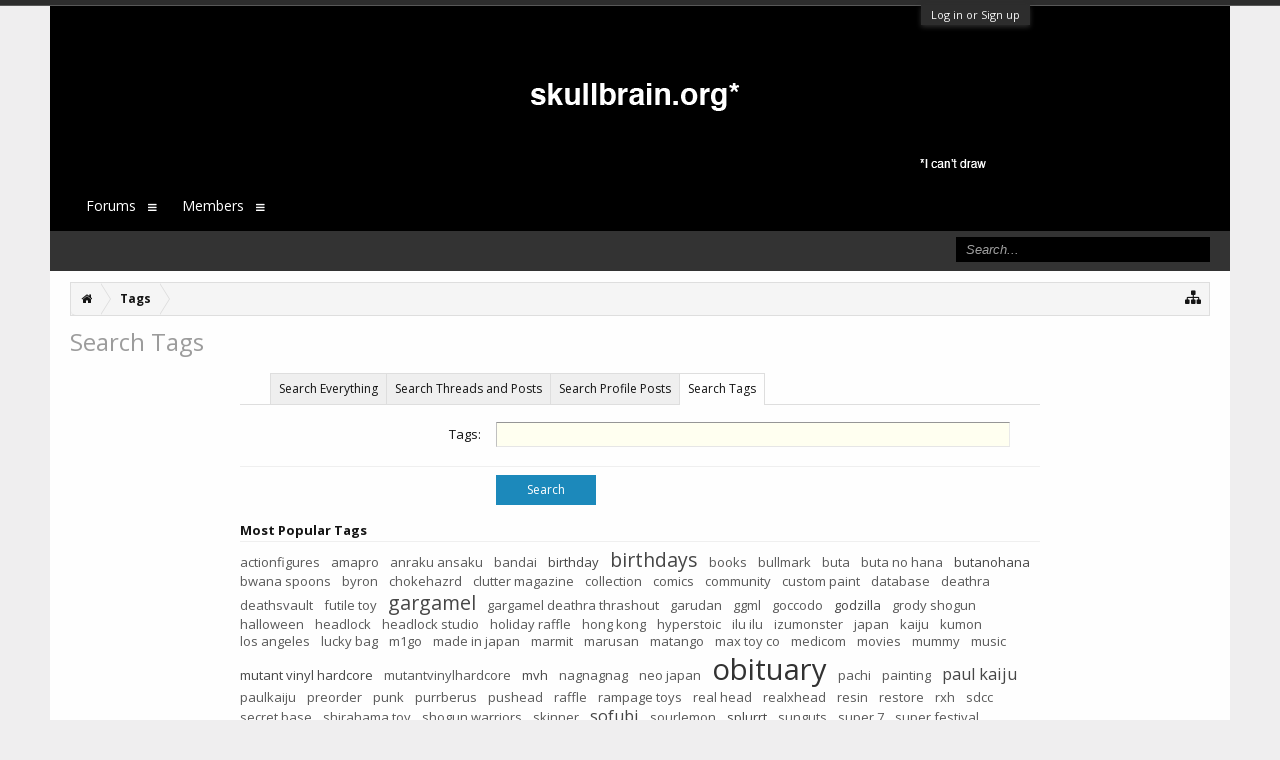

--- FILE ---
content_type: text/html; charset=UTF-8
request_url: http://skullbrain.org/bb/index.php?tags/
body_size: 7314
content:
<!DOCTYPE html>
<html id="XenForo" lang="en-US" dir="LTR" class="Public NoJs LoggedOut NoSidebar  Responsive" xmlns:fb="http://www.facebook.com/2008/fbml">
<head>


    






	<meta charset="utf-8" />
	<meta http-equiv="X-UA-Compatible" content="IE=Edge,chrome=1" />
	
		<meta name="viewport" content="width=device-width, initial-scale=1" />
	
	
		<base href="http://skullbrain.org/bb/" />
		<script>
			var _b = document.getElementsByTagName('base')[0], _bH = "http://skullbrain.org/bb/";
			if (_b && _b.href != _bH) _b.href = _bH;
		</script>
	

	<title>Search Tags | skullbrain.org</title>
	
	<noscript><style>.JsOnly, .jsOnly { display: none !important; }</style></noscript>
	<link rel="stylesheet" href="css.php?css=xenforo,form,public&amp;style=2&amp;dir=LTR&amp;d=1757614412" />
	<link rel="stylesheet" href="css.php?css=fa_socialicons,login_bar,tag&amp;style=2&amp;dir=LTR&amp;d=1757614412" />
	
	
		<link rel="stylesheet" href="https://maxcdn.bootstrapcdn.com/font-awesome/4.6.1/css/font-awesome.min.css">
	
	
		<link href='//fonts.googleapis.com/css?family=Open+Sans:400,700' rel='stylesheet' type='text/css'>
	

	

	
		<script src="js/jquery/jquery-1.11.0.min.js"></script>	
		
	<script src="js/xenforo/xenforo.js?_v=f231d151"></script>
	<script src="js/xenforo/tag.js?_v=f231d151"></script>

	
	<link rel="apple-touch-icon" href="http://skullbrain.org/bb/styles/flatawesome/xenforo/logo.og.png" />
	<link rel="alternate" type="application/rss+xml" title="RSS feed for skullbrain.org" href="index.php?forums/-/index.rss" />
	
	
	<LINK REL="SHORTCUT ICON" HREF="http://skullbrain.org/favicon.ico">

</head>

<body>



	

<div id="loginBar">
	<div class="pageWidth">
		<div class="pageContent">	
			<h3 id="loginBarHandle">
				<label for="LoginControl"><a href="index.php?login/" class="concealed noOutline">Log in or Sign up</a></label>
			</h3>
			
			<span class="helper"></span>

			
		</div>
	</div>
</div>

<div class="topHelper"></div>
<div id="headerMover">
	<div id="headerProxy"></div>

<div id="content" class="tag_search">
	<div class="pageWidth">
		<div class="pageContent">
			<!-- main content area -->
			
			
			
			
						
						
						
						
						<div class="breadBoxTop ">
							
							

<nav>
	
		
			
		
	

	<fieldset class="breadcrumb">
		<a href="index.php?misc/quick-navigation-menu" class="OverlayTrigger jumpMenuTrigger" data-cacheOverlay="true" title="Open quick navigation"><i class="fa fa-sitemap"></i></a>
			
		<div class="boardTitle"><strong>skullbrain.org</strong></div>
		
		<span class="crumbs">
			
				<span class="crust homeCrumb" itemscope="itemscope" itemtype="http://data-vocabulary.org/Breadcrumb">
					<a href="http://skullbrain.org/bb/index.php" class="crumb" rel="up" itemprop="url"><span itemprop="title"><i class="fa fa-home"></i></span></a>
					<span class="arrow"><span></span></span>
				</span>
			
			
			
			
			
				
					<span class="crust" itemscope="itemscope" itemtype="http://data-vocabulary.org/Breadcrumb">
						<a href="http://skullbrain.org/bb/index.php?tags/" class="crumb" rel="up" itemprop="url"><span itemprop="title">Tags</span></a>
						<span class="arrow"><span>&gt;</span></span>
					</span>
				
			
		</span>
	</fieldset>
</nav>
						</div>
						
						
						
					
						<!--[if lt IE 8]>
							<p class="importantMessage">You are using an out of date browser. It  may not display this or other websites correctly.<br />You should upgrade or use an <a href="https://www.google.com/chrome/browser/" target="_blank">alternative browser</a>.</p>
						<![endif]-->

						
						

						
						
						
						
												
							<!-- h1 title, description -->
							<div class="titleBar">
								
								<h1>Search Tags</h1>
								
								
							</div>
						
						
						
						
						
						<!-- main template -->
						






<form action="index.php?tags/" method="post" class="xenForm AutoValidator" data-redirect="yes">

	
		<ul class="tabs">
	
		<li><a href="index.php?search/">Search Everything</a></li>
		<li><a href="index.php?search/&amp;type=post">Search Threads and Posts</a></li>
		<li><a href="index.php?search/&amp;type=profile_post">Search Profile Posts</a></li>
	
	
		<li class="active"><a href="index.php?tags/">Search Tags</a></li>
	
	</ul>
	

	<dl class="ctrlUnit">
		<dt><label for="ctrl_tags">Tags:</label></dt>
		<dd>
			<input type="text" name="tags" value="" class="textCtrl TagInput" data-extra-class="verticalShift" autofocus="autofocus" />
		</dd>
	</dl>

	<dl class="ctrlUnit submitUnit">
		<dt></dt>
		<dd><input type="submit" value="Search" accesskey="s" class="button primary" /></dd>
	</dl>

	<input type="hidden" name="_xfToken" value="" />

	
		<div class="section">
			<h3 class="textHeading">Most Popular Tags</h3>
			<ul class="tagCloud">
			
				<li><a href="index.php?tags/actionfigures/" class="tagCloudTag tagCloudTag1">actionfigures</a></li>
			
				<li><a href="index.php?tags/amapro/" class="tagCloudTag tagCloudTag1">amapro</a></li>
			
				<li><a href="index.php?tags/anraku-ansaku/" class="tagCloudTag tagCloudTag1">anraku ansaku</a></li>
			
				<li><a href="index.php?tags/bandai/" class="tagCloudTag tagCloudTag1">bandai</a></li>
			
				<li><a href="index.php?tags/birthday/" class="tagCloudTag tagCloudTag2">birthday</a></li>
			
				<li><a href="index.php?tags/birthdays/" class="tagCloudTag tagCloudTag4">birthdays</a></li>
			
				<li><a href="index.php?tags/books/" class="tagCloudTag tagCloudTag1">books</a></li>
			
				<li><a href="index.php?tags/bullmark/" class="tagCloudTag tagCloudTag1">bullmark</a></li>
			
				<li><a href="index.php?tags/buta/" class="tagCloudTag tagCloudTag1">buta</a></li>
			
				<li><a href="index.php?tags/buta-no-hana/" class="tagCloudTag tagCloudTag1">buta no hana</a></li>
			
				<li><a href="index.php?tags/butanohana/" class="tagCloudTag tagCloudTag2">butanohana</a></li>
			
				<li><a href="index.php?tags/bwana-spoons/" class="tagCloudTag tagCloudTag1">bwana spoons</a></li>
			
				<li><a href="index.php?tags/byron/" class="tagCloudTag tagCloudTag1">byron</a></li>
			
				<li><a href="index.php?tags/chokehazrd/" class="tagCloudTag tagCloudTag1">chokehazrd</a></li>
			
				<li><a href="index.php?tags/clutter-magazine/" class="tagCloudTag tagCloudTag1">clutter magazine</a></li>
			
				<li><a href="index.php?tags/collection/" class="tagCloudTag tagCloudTag1">collection</a></li>
			
				<li><a href="index.php?tags/comics/" class="tagCloudTag tagCloudTag1">comics</a></li>
			
				<li><a href="index.php?tags/community/" class="tagCloudTag tagCloudTag1">community</a></li>
			
				<li><a href="index.php?tags/custom-paint/" class="tagCloudTag tagCloudTag1">custom paint</a></li>
			
				<li><a href="index.php?tags/database/" class="tagCloudTag tagCloudTag1">database</a></li>
			
				<li><a href="index.php?tags/deathra/" class="tagCloudTag tagCloudTag1">deathra</a></li>
			
				<li><a href="index.php?tags/deathsvault/" class="tagCloudTag tagCloudTag1">deathsvault</a></li>
			
				<li><a href="index.php?tags/futile-toy/" class="tagCloudTag tagCloudTag1">futile toy</a></li>
			
				<li><a href="index.php?tags/gargamel/" class="tagCloudTag tagCloudTag4">gargamel</a></li>
			
				<li><a href="index.php?tags/gargamel-deathra-thrashout/" class="tagCloudTag tagCloudTag1">gargamel deathra thrashout</a></li>
			
				<li><a href="index.php?tags/garudan/" class="tagCloudTag tagCloudTag1">garudan</a></li>
			
				<li><a href="index.php?tags/ggml/" class="tagCloudTag tagCloudTag1">ggml</a></li>
			
				<li><a href="index.php?tags/goccodo/" class="tagCloudTag tagCloudTag1">goccodo</a></li>
			
				<li><a href="index.php?tags/godzilla/" class="tagCloudTag tagCloudTag2">godzilla</a></li>
			
				<li><a href="index.php?tags/grody-shogun/" class="tagCloudTag tagCloudTag1">grody shogun</a></li>
			
				<li><a href="index.php?tags/halloween/" class="tagCloudTag tagCloudTag1">halloween</a></li>
			
				<li><a href="index.php?tags/headlock/" class="tagCloudTag tagCloudTag1">headlock</a></li>
			
				<li><a href="index.php?tags/headlock-studio/" class="tagCloudTag tagCloudTag1">headlock studio</a></li>
			
				<li><a href="index.php?tags/holiday-raffle/" class="tagCloudTag tagCloudTag1">holiday raffle</a></li>
			
				<li><a href="index.php?tags/hong-kong/" class="tagCloudTag tagCloudTag1">hong kong</a></li>
			
				<li><a href="index.php?tags/hyperstoic/" class="tagCloudTag tagCloudTag1">hyperstoic</a></li>
			
				<li><a href="index.php?tags/ilu-ilu/" class="tagCloudTag tagCloudTag1">ilu ilu</a></li>
			
				<li><a href="index.php?tags/izumonster/" class="tagCloudTag tagCloudTag1">izumonster</a></li>
			
				<li><a href="index.php?tags/japan/" class="tagCloudTag tagCloudTag1">japan</a></li>
			
				<li><a href="index.php?tags/kaiju/" class="tagCloudTag tagCloudTag1">kaiju</a></li>
			
				<li><a href="index.php?tags/kumon/" class="tagCloudTag tagCloudTag1">kumon</a></li>
			
				<li><a href="index.php?tags/los-angeles/" class="tagCloudTag tagCloudTag1">los angeles</a></li>
			
				<li><a href="index.php?tags/lucky-bag/" class="tagCloudTag tagCloudTag1">lucky bag</a></li>
			
				<li><a href="index.php?tags/m1go/" class="tagCloudTag tagCloudTag1">m1go</a></li>
			
				<li><a href="index.php?tags/made-in-japan/" class="tagCloudTag tagCloudTag1">made in japan</a></li>
			
				<li><a href="index.php?tags/marmit/" class="tagCloudTag tagCloudTag1">marmit</a></li>
			
				<li><a href="index.php?tags/marusan/" class="tagCloudTag tagCloudTag1">marusan</a></li>
			
				<li><a href="index.php?tags/matango/" class="tagCloudTag tagCloudTag1">matango</a></li>
			
				<li><a href="index.php?tags/max-toy-co/" class="tagCloudTag tagCloudTag1">max toy co</a></li>
			
				<li><a href="index.php?tags/medicom/" class="tagCloudTag tagCloudTag1">medicom</a></li>
			
				<li><a href="index.php?tags/movies/" class="tagCloudTag tagCloudTag1">movies</a></li>
			
				<li><a href="index.php?tags/mummy/" class="tagCloudTag tagCloudTag1">mummy</a></li>
			
				<li><a href="index.php?tags/music/" class="tagCloudTag tagCloudTag1">music</a></li>
			
				<li><a href="index.php?tags/mutant-vinyl-hardcore/" class="tagCloudTag tagCloudTag2">mutant vinyl hardcore</a></li>
			
				<li><a href="index.php?tags/mutantvinylhardcore/" class="tagCloudTag tagCloudTag1">mutantvinylhardcore</a></li>
			
				<li><a href="index.php?tags/mvh/" class="tagCloudTag tagCloudTag2">mvh</a></li>
			
				<li><a href="index.php?tags/nagnagnag/" class="tagCloudTag tagCloudTag1">nagnagnag</a></li>
			
				<li><a href="index.php?tags/neo-japan/" class="tagCloudTag tagCloudTag1">neo japan</a></li>
			
				<li><a href="index.php?tags/obituary/" class="tagCloudTag tagCloudTag7">obituary</a></li>
			
				<li><a href="index.php?tags/pachi/" class="tagCloudTag tagCloudTag1">pachi</a></li>
			
				<li><a href="index.php?tags/painting/" class="tagCloudTag tagCloudTag1">painting</a></li>
			
				<li><a href="index.php?tags/paul-kaiju/" class="tagCloudTag tagCloudTag3">paul kaiju</a></li>
			
				<li><a href="index.php?tags/paulkaiju/" class="tagCloudTag tagCloudTag1">paulkaiju</a></li>
			
				<li><a href="index.php?tags/preorder/" class="tagCloudTag tagCloudTag1">preorder</a></li>
			
				<li><a href="index.php?tags/punk/" class="tagCloudTag tagCloudTag1">punk</a></li>
			
				<li><a href="index.php?tags/purrberus/" class="tagCloudTag tagCloudTag1">purrberus</a></li>
			
				<li><a href="index.php?tags/pushead/" class="tagCloudTag tagCloudTag1">pushead</a></li>
			
				<li><a href="index.php?tags/raffle/" class="tagCloudTag tagCloudTag1">raffle</a></li>
			
				<li><a href="index.php?tags/rampage-toys/" class="tagCloudTag tagCloudTag1">rampage toys</a></li>
			
				<li><a href="index.php?tags/real-head/" class="tagCloudTag tagCloudTag1">real head</a></li>
			
				<li><a href="index.php?tags/realxhead/" class="tagCloudTag tagCloudTag1">realxhead</a></li>
			
				<li><a href="index.php?tags/resin/" class="tagCloudTag tagCloudTag1">resin</a></li>
			
				<li><a href="index.php?tags/restore/" class="tagCloudTag tagCloudTag1">restore</a></li>
			
				<li><a href="index.php?tags/rxh/" class="tagCloudTag tagCloudTag1">rxh</a></li>
			
				<li><a href="index.php?tags/sdcc/" class="tagCloudTag tagCloudTag1">sdcc</a></li>
			
				<li><a href="index.php?tags/secret-base/" class="tagCloudTag tagCloudTag1">secret base</a></li>
			
				<li><a href="index.php?tags/shirahama-toy/" class="tagCloudTag tagCloudTag1">shirahama toy</a></li>
			
				<li><a href="index.php?tags/shogun-warriors/" class="tagCloudTag tagCloudTag1">shogun warriors</a></li>
			
				<li><a href="index.php?tags/skinner/" class="tagCloudTag tagCloudTag1">skinner</a></li>
			
				<li><a href="index.php?tags/sofubi/" class="tagCloudTag tagCloudTag3">sofubi</a></li>
			
				<li><a href="index.php?tags/sourlemon/" class="tagCloudTag tagCloudTag1">sourlemon</a></li>
			
				<li><a href="index.php?tags/splurrt/" class="tagCloudTag tagCloudTag2">splurrt</a></li>
			
				<li><a href="index.php?tags/sunguts/" class="tagCloudTag tagCloudTag1">sunguts</a></li>
			
				<li><a href="index.php?tags/super-7/" class="tagCloudTag tagCloudTag1">super 7</a></li>
			
				<li><a href="index.php?tags/super-festival/" class="tagCloudTag tagCloudTag1">super festival</a></li>
			
				<li><a href="index.php?tags/super7/" class="tagCloudTag tagCloudTag1">super7</a></li>
			
				<li><a href="index.php?tags/tkom/" class="tagCloudTag tagCloudTag1">tkom</a></li>
			
				<li><a href="index.php?tags/toho/" class="tagCloudTag tagCloudTag1">toho</a></li>
			
				<li><a href="index.php?tags/toygraph/" class="tagCloudTag tagCloudTag1">toygraph</a></li>
			
				<li><a href="index.php?tags/toygraph-racers/" class="tagCloudTag tagCloudTag1">toygraph racers</a></li>
			
				<li><a href="index.php?tags/toys/" class="tagCloudTag tagCloudTag1">toys</a></li>
			
				<li><a href="index.php?tags/toysbian/" class="tagCloudTag tagCloudTag1">toysbian</a></li>
			
				<li><a href="index.php?tags/ultraman/" class="tagCloudTag tagCloudTag1">ultraman</a></li>
			
				<li><a href="index.php?tags/ustoys/" class="tagCloudTag tagCloudTag1">ustoys</a></li>
			
				<li><a href="index.php?tags/vintage/" class="tagCloudTag tagCloudTag1">vintage</a></li>
			
				<li><a href="index.php?tags/vinyl/" class="tagCloudTag tagCloudTag1">vinyl</a></li>
			
				<li><a href="index.php?tags/wanted-2/" class="tagCloudTag tagCloudTag1">wanted</a></li>
			
				<li><a href="index.php?tags/zagoran/" class="tagCloudTag tagCloudTag1">zagoran</a></li>
			
				<li><a href="index.php?tags/zollmen/" class="tagCloudTag tagCloudTag1">zollmen</a></li>
			
				<li><a href="index.php?tags/butanohana-2/" class="tagCloudTag tagCloudTag1">ぶたのはな</a></li>
			
			</ul>
		</div>
	
</form>
						
						
						
						
							<!-- login form, to be moved to the upper drop-down -->
							







<form action="index.php?login/login" method="post" class="xenForm " id="login" style="display:none">

	

	<div class="ctrlWrapper">
		<dl class="ctrlUnit">
			<dt><label for="LoginControl">Your name or email address:</label></dt>
			<dd><input type="text" name="login" id="LoginControl" class="textCtrl" tabindex="101" /></dd>
		</dl>
	
	
		<dl class="ctrlUnit">
			<dt>
				<label for="ctrl_password">Do you already have an account?</label>
			</dt>
			<dd>
				<ul>
					<li><label for="ctrl_not_registered"><input type="radio" name="register" value="1" id="ctrl_not_registered" tabindex="105" />
						No, create an account now.</label></li>
					<li><label for="ctrl_registered"><input type="radio" name="register" value="0" id="ctrl_registered" tabindex="105" checked="checked" class="Disabler" />
						Yes, my password is:</label></li>
					<li id="ctrl_registered_Disabler">
						<input type="password" name="password" class="textCtrl" id="ctrl_password" tabindex="102" />
						<div class="lostPassword"><a href="index.php?lost-password/" class="OverlayTrigger OverlayCloser" tabindex="106">Forgot your password?</a></div>
					</li>
				</ul>
			</dd>
		</dl>
	
		
		<dl class="ctrlUnit submitUnit">
			<dt></dt>
			<dd>
				<input type="submit" class="button primary" value="Log in" tabindex="104" data-loginPhrase="Log in" data-signupPhrase="Sign up" />
				<label for="ctrl_remember" class="rememberPassword"><input type="checkbox" name="remember" value="1" id="ctrl_remember" tabindex="103" /> Log me on automagically each visit</label>
			</dd>
		</dl>
	</div>

	<input type="hidden" name="cookie_check" value="1" />
	<input type="hidden" name="redirect" value="/bb/index.php?tags/" />
	<input type="hidden" name="_xfToken" value="" />

</form>
						
						
					
			
						
			<div class="breadBoxBottom">

<nav>
	
		
			
		
	

	<fieldset class="breadcrumb">
		<a href="index.php?misc/quick-navigation-menu" class="OverlayTrigger jumpMenuTrigger" data-cacheOverlay="true" title="Open quick navigation"><i class="fa fa-sitemap"></i></a>
			
		<div class="boardTitle"><strong>skullbrain.org</strong></div>
		
		<span class="crumbs">
			
				<span class="crust homeCrumb">
					<a href="http://skullbrain.org/bb/index.php" class="crumb"><span><i class="fa fa-home"></i></span></a>
					<span class="arrow"><span></span></span>
				</span>
			
			
			
			
			
				
					<span class="crust">
						<a href="http://skullbrain.org/bb/index.php?tags/" class="crumb"><span>Tags</span></a>
						<span class="arrow"><span>&gt;</span></span>
					</span>
				
			
		</span>
	</fieldset>
</nav></div>
			
						
			
						
		</div>
	</div>
</div>

<header>
	


<div id="header">
	<div id="logoBlock">
	<div class="pageWidth">
		<div class="pageContent">
			



<!-- <div class="socialicons hiddenResponsiveNarrow">
	<ul>
		<li><a href="#"><i class="fa fa-facebook"></i></a></li>
		<li><a href="#"><i class="fa fa-twitter"></i></a></li>
		<li><a href="#"><i class="fa fa-youtube-play"></i></a></li>
		<li><a href="#"><i class="fa fa-google"></i></a></li>
	</ul>
</div> -->
			
			<div id="logo"><a href="http://skullbrain.org/bb/index.php">
				<span></span>
				
				<img src="styles/flatawesome/xenforo/skullbrain_black.gif" alt="skullbrain.org" />
				
			</a></div>
			
			<span class="helper"></span>
		</div>
	</div>
</div>
	

<div id="navigation" class="pageWidth withSearch">
	<div class="pageContent">
		<nav>

<div class="navTabs">
	<ul class="publicTabs">
	
		<!-- home -->

		
		
		
		<!-- extra tabs: home -->
		
		
		
		<!-- forums -->
		
			<li class="navTab forums Popup PopupControl PopupClosed">
			
				<a href="http://skullbrain.org/bb/index.php" class="navLink">Forums</a>
				<a href="http://skullbrain.org/bb/index.php" class="SplitCtrl" rel="Menu"><i class="fa fa-bars"></i></a>
				
				<div class="Menu JsOnly tabMenu forumsTabLinks">
					<div class="primaryContent menuHeader">
						<h3>Forums</h3>
						<div class="muted">Quick Links</div>
					</div>
					<ul class="secondaryContent blockLinksList">
					
						
						<li><a href="index.php?search/&amp;type=post">Search Forums</a></li>
						
						
						<li><a href="index.php?find-new/posts" rel="nofollow">Active Topics</a></li>
					
					</ul>
				</div>
			</li>
		
		
		
		<!-- extra tabs: middle -->
		
		
		
		<!-- members -->
		
			<li class="navTab members Popup PopupControl PopupClosed">
			
				<a href="http://skullbrain.org/bb/index.php?members/" class="navLink">Members</a>
				<a href="http://skullbrain.org/bb/index.php?members/" class="SplitCtrl" rel="Menu"><i class="fa fa-bars"></i></a>
				
				<div class="Menu JsOnly tabMenu membersTabLinks">
					<div class="primaryContent menuHeader">
						<h3>Members</h3>
						<div class="muted">Quick Links</div>
					</div>
					<ul class="secondaryContent blockLinksList">
					
						<li><a href="index.php?members/">Notable Members</a></li>
						<li><a href="index.php?members/list">Registered Members</a></li>
						<li><a href="index.php?online/">Current Visitors</a></li>
						<li><a href="index.php?recent-activity/">Recent Activity</a></li>
						<li><a href="index.php?find-new/profile-posts">New Profile Posts</a></li>
					
					</ul>
				</div>
			</li>
						
		
		<!-- extra tabs: end -->
		

		<!-- responsive popup -->
		<li class="navTab navigationHiddenTabs Popup PopupControl PopupClosed" style="display:none">	
						
			<a rel="Menu" class="navLink NoPopupGadget"><span class="menuIcon">Menu</span></a>
			
			<div class="Menu JsOnly blockLinksList primaryContent" id="NavigationHiddenMenu"></div>
		</li>
			
		
		<!-- no selection -->
		
			<li class="navTab selected"><div class="tabLinks"></div></li>
		
		
	</ul>
	
	
</div>

<span class="helper"></span>
			
		</nav>	
	</div>
</div>
	

<div id="searchBar" class="pageWidth">
	
	<span id="QuickSearchPlaceholder" title="Search"><i class="fa fa-search"></i></span>
	<fieldset id="QuickSearch">
		<form action="index.php?search/search" method="post" class="formPopup">
			
			<div class="primaryControls">
				<!-- block: primaryControls -->
				<input type="search" name="keywords" value="" class="textCtrl" placeholder="Search..." title="Enter your search and hit enter" id="QuickSearchQuery" />				
				<!-- end block: primaryControls -->
			</div>
			
			<div class="secondaryControls">
				<div class="controlsWrapper">
				
					<!-- block: secondaryControls -->
					<dl class="ctrlUnit">
						<dt></dt>
						<dd><ul>
							<li><label><input type="checkbox" name="title_only" value="1"
								id="search_bar_title_only" class="AutoChecker"
								data-uncheck="#search_bar_thread" /> Search titles only</label></li>
						</ul></dd>
					</dl>
				
					<dl class="ctrlUnit">
						<dt><label for="searchBar_users">Posted by Member:</label></dt>
						<dd>
							<input type="text" name="users" value="" class="textCtrl AutoComplete" id="searchBar_users" />
							<p class="explain">Separate names with a comma.</p>
						</dd>
					</dl>
				
					<dl class="ctrlUnit">
						<dt><label for="searchBar_date">Newer Than:</label></dt>
						<dd><input type="date" name="date" value="" class="textCtrl" id="searchBar_date" /></dd>
					</dl>
					
					
				</div>
				<!-- end block: secondaryControls -->
				
				<dl class="ctrlUnit submitUnit">
					<dt></dt>
					<dd>
						<input type="submit" value="Search" class="button primary Tooltip" title="Find Now" />
						<div class="Popup" id="commonSearches">
							<a rel="Menu" class="button NoPopupGadget Tooltip" title="Useful Searches" data-tipclass="flipped"><span class="arrowWidget"></span></a>
							<div class="Menu">
								<div class="primaryContent menuHeader">
									<h3>Useful Searches</h3>
								</div>
								<ul class="secondaryContent blockLinksList">
									<!-- block: useful_searches -->
									<li><a href="index.php?find-new/posts&amp;recent=1" rel="nofollow">Active Topics</a></li>
									
									<!-- end block: useful_searches -->
								</ul>
							</div>
						</div>
						<a href="index.php?search/" class="button moreOptions Tooltip" title="Advanced Search">More...</a>
					</dd>
				</dl>
				
			</div>
			
			<input type="hidden" name="_xfToken" value="" />
		</form>		
	</fieldset>
	
</div>
</div>

	
	
</header>

</div>

<footer>
	


<div class="footer">
	<div class="pageWidth">
		<div class="pageContent">
			
			<dl class="choosers">
				
					<dt>Style</dt>
					<dd><a href="index.php?misc/style&amp;redirect=%2Fbb%2Findex.php%3Ftags%2F" class="OverlayTrigger Tooltip" title="Style Chooser" rel="nofollow"><i class="fa fa-tint"></i> Flat Awesome</a></dd>
				
				
			</dl>
			
			
			<ul class="footerLinks">
			
				
					<li><a href="index.php?misc/contact" class="OverlayTrigger" data-overlayOptions="{&quot;fixed&quot;:false}"><i class="fa fa-envelope"></i> Contact Us</a></li>
				
				<li><a href="index.php?help/"><i class="fa fa-life-ring"></i></a></li>
				<li><a href="http://skullbrain.org/bb/index.php" class="homeLink"><i class="fa fa-home"></i> </a></li>
				<li><a href="/bb/index.php?tags/#navigation" class="topLink"><i class="fa fa-caret-square-o-up"></i></a></li>
				<li><a href="index.php?forums/-/index.rss" rel="alternate" target="_blank"
					title="RSS feed for skullbrain.org"><i class="fa fa-rss-square"></i></a></li>
			
			</ul>
			
			<span class="helper"></span>
		</div>
	</div>
</div>

<div class="footerLegal">
	<div class="pageWidth">
		<div class="pageContent">
			<ul id="legal">
			
				<li><a href="index.php?help/terms">Terms and Rules</a></li>
				
			
			</ul>
			
			<div id="copyright"><a href="https://xenforo.com" class="concealed">Forum software by XenForo&trade; <span>&copy;2010-2016 XenForo Ltd.</span></a>  <a href="https://pixelexit.com" rel="nofollow" class="Tooltip" title="Free, Premium and Custom Xenforo styles!">XenForo style by Pixel Exit</a></div>
			
		
			
			
			<span class="helper"></span>
		</div>
	</div>	
	
</div>

<div class="bottomHelper"></div>
</footer>

<script>


jQuery.extend(true, XenForo,
{
	visitor: { user_id: 0 },
	serverTimeInfo:
	{
		now: 1769352192,
		today: 1769328000,
		todayDow: 0
	},
	_lightBoxUniversal: "0",
	_enableOverlays: "1",
	_animationSpeedMultiplier: "1",
	_overlayConfig:
	{
		top: "10%",
		speed: 200,
		closeSpeed: 100,
		mask:
		{
			color: "rgb(23, 23, 23)",
			opacity: "0.6",
			loadSpeed: 200,
			closeSpeed: 100
		}
	},
	_ignoredUsers: [],
	_loadedScripts: {"js\/xenforo\/tag.js?_v=f231d151":true,"tag":true,"login_bar":true,"fa_socialicons":true},
	_cookieConfig: { path: "/", domain: "", prefix: "xf_"},
	_csrfToken: "",
	_csrfRefreshUrl: "index.php?login/csrf-token-refresh",
	_jsVersion: "f231d151",
	_noRtnProtect: false,
	_noSocialLogin: false
});
jQuery.extend(XenForo.phrases,
{
	cancel: "Cancel",

	a_moment_ago:    "A moment ago",
	one_minute_ago:  "1 minute ago",
	x_minutes_ago:   "%minutes% minutes ago",
	today_at_x:      "Today at %time%",
	yesterday_at_x:  "Yesterday at %time%",
	day_x_at_time_y: "%day% at %time%",

	day0: "Sunday",
	day1: "Monday",
	day2: "Tuesday",
	day3: "Wednesday",
	day4: "Thursday",
	day5: "Friday",
	day6: "Saturday",

	_months: "January,February,March,April,May,June,July,August,September,October,November,December",
	_daysShort: "Sun,Mon,Tue,Wed,Thu,Fri,Sat",

	following_error_occurred: "The following error occurred",
	server_did_not_respond_in_time_try_again: "The server did not respond in time. Please try again.",
	logging_in: "Logging in",
	click_image_show_full_size_version: "Click this image to show the full-size version.",
	show_hidden_content_by_x: "Show hidden content by {names}"
});

// Facebook Javascript SDK
XenForo.Facebook.appId = "";
XenForo.Facebook.forceInit = false;


</script>




<!-- Flat Awesome Version: 1.5.7 -->
</body>
</html>